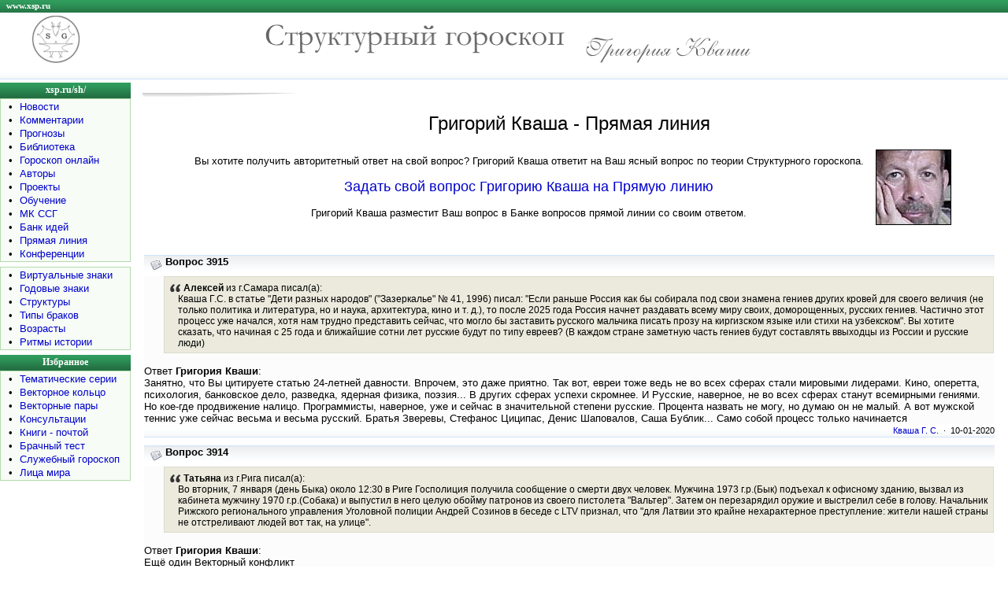

--- FILE ---
content_type: text/html; charset=cp1251
request_url: https://xsp.ru/sh/kvashaline/?page=261
body_size: 13915
content:

<!DOCTYPE HTML PUBLIC "-//W3C//DTD HTML 4.01 Transitional//EN"
"http://www.w3.org/TR/html40/loose.dtd">

<html>
<head>
<title>Григорий Кваша - Прямая линия - 261</title>
<meta name="copyright" content="c Авторские права - Evgeniy Savenkov">
<meta name="description" content="Григорий Кваша - Прямая линия - 261">
<meta name="keywords" content="Григорий Кваша - Прямая линия - 261">
<meta name="robots" content="all">
<meta name="url" content="https://xsp.ru/sh/kvashaline/?page=261">
<link rel="canonical" href="https://xsp.ru/sh/kvashaline/?page=261">
<meta http-equiv="Content-Type" content="text/html; charset=Windows-1251">
<meta http-equiv="Content-Language" content="ru">
<meta name="rating" content="general">
<link href=/astro.css type=text/css rel=stylesheet>
</head>

<style>
BLOCKQUOTE {
	BORDER-BOTTOM: #dbdbdb 1px solid; BORDER-LEFT: #dbdbdb 1px solid; PADDING-BOTTOM: 5px; MARGIN: 0.5em 1px 0px 25px; PADDING-LEFT: 17px; PADDING-RIGHT: 5px; BACKGROUND: #ebebeb no-repeat 6px 8px; FONT-SIZE: 0.9em; OVERFLOW: hidden; BORDER-TOP: #dbdbdb 1px solid; BORDER-RIGHT: #dbdbdb 1px solid; PADDING-TOP: 7px
}

BLOCKQUOTE {
	BACKGROUND-IMAGE: url(/images/quote.gif); BORDER-BOTTOM-COLOR: #dbdbce; BACKGROUND-COLOR: #ebeadd; BORDER-TOP-COLOR: #dbdbce; BORDER-RIGHT-COLOR: #dbdbce; BORDER-LEFT-COLOR: #dbdbce
}
</style>

<body>

<TABLE cellSpacing=0 cellPadding=0 width="100%" border=0>
  <TR>
    <TD class="headline" height="16"><a href="/"><div class="texthead"><FONT color=white>www.xsp.ru</font></div></a>
    </TD>
  </TR>

  <TR><TD><IMG height=4 src="/images/dot.gif" width=1 border=0></TD></TR>
  <TR>
    <TD>
      <TABLE cellSpacing=0 cellPadding=0 width="100%" border=0>
        <TR>
		  <td width="40"></td>
          <td><A href="/sh/"><img src="/sh/images/shlogoaz.gif" alt="Структурный гороскоп Григория Кваши - xsp.ru/sh/" width="62" height="60" border="0"></A></td>
          <td width="45%" align="right" valign="middle"><img src="/sh/images/sg.gif" alt="Структурный гороскоп" width="381" height="37" border="0"></td>
		  <td width="25"></td>		  
          <td width="42%" align="left" valign="bottom"><a href="mailto:g-s-kvasha@mail.ru?subject=xsp.ru/sh/"><img src="/sh/images/kvasha.gif" alt="Написать письмо автору..." width="211" height="33" border="0" align="bottom"></A></td>
		  <td align="left" valign="top">
		  		  </td>
   	    </TR></TABLE></TD></TR>
  <TR>                <TD><IMG height=4 src="/images/dot.gif" width=1 border=0></TD></TR>
  <TR>
    <td height="16" class="topline"></td>
   </TR>
  <TR class="line"><td colspan="2"><IMG height=1 src="/images/dot.gif" width=1 border=0></td></TR>
  <TR>             <TD colspan="2"><IMG height=4 src="/images/dot.gif" width=1 border=0></TD></TR></TABLE>

<TABLE cellSpacing=0 cellPadding=0 width="100%" border=0>
  <TR><TD vAlign=top >      <TABLE cellSpacing=0 cellPadding=0 width="166" border=0>
        <TR class="menu"><TD height="20" align=middle><A href="/sh/"><div class="textmenu"><FONT color=white>xsp.ru/sh/</font></div></A></TD></TR>
        <TR>
          <TD class="bordermenu">
            <TABLE cellSpacing=1 cellPadding=0 width="100%" border=0>
              <TR>
                <TD class="fonmenu">
                  <TABLE cellSpacing=2 cellPadding=0 width="100%" border=0>
                    <TR><td align="center" width="20"  >•</td><TD><A href="/sh/news.php">Новости</A></TD></TR>
                    <TR><td align="center" width="20"  >•</td><TD><A href="/sh/comment.php">Комментарии</A></TD></TR>
                    <TR><td align="center" valign="top">•</td><TD><A href="/sh/forecasts/">Прогнозы</A></TD></TR>
                    <TR><td align="center" valign="top">•</td><TD><A href="/sh/pub/?GodLo=2021&GodHi=2025">Библиотека</A></TD></TR>
                    <TR><td align="center" valign="top">•</td><TD><A href="/sh/online/">Гороскоп онлайн</A></TD></TR>
                    <TR><td align="center" valign="top">•</td><TD><A href="/sh/authors.php">Авторы</A></TD></TR>
                    <TR><td align="center" valign="top">•</td><TD><A href="/sh/projects/">Проекты</A></TD></TR>
                    <TR><td align="center" valign="top">•</td><TD><A href="/sh/edu/">Обучение</A></TD></TR>
                    <TR><td align="center" valign="top">•</td><TD><A href="/sh/mkssg/">МК ССГ</A></TD></TR>					
                    <TR><td align="center" valign="top">•</td><TD><A href="/sh/idei/">Банк идей</A></TD></TR>										
                    <TR><td align="center" valign="top">•</td><TD><A href="/sh/kvashaline/">Прямая линия</A></TD></TR>															
                    <TR><td align="center" valign="top">•</td><TD><A href="/sh/konf/">Конференции</A></TD></TR>
                  </TABLE></TD></TR></TABLE></TD></TR>
        <TR><TD><IMG height=6 src="/images/dot.gif" width=100% border=0></TD></TR></TABLE>
		
      <TABLE cellSpacing=0 cellPadding=0 width="166" border=0>
        <TR><TD class="bordermenu">
            <TABLE cellSpacing=1 cellPadding=0 width="100%" border=0>
              <TR>
                <TD class="fonmenu">
                  <TABLE cellSpacing=2 cellPadding=0 width="100%" border=0>
                       <TR><td align="center" valign="top" width="20">•</td><TD><A href="/sh/virt/">Виртуальные знаки</A></TD></TR>
                       <TR><td align="center" valign="top">           •</td><TD><A href="/sh/znaki/">Годовые знаки</A></TD></TR>					   
                       <TR><td align="center" valign="top">           •</td><TD><A href="/sh/structures/">Структуры</A></TD></TR>
                       <TR><td align="center" valign="top">           •</td><TD><A href="/sh/brak/">Типы браков</A></TD></TR>
                       <TR><td align="center" valign="top">           •</td><TD><A href="/sh/age/?id=0">Возрасты</A></TD></TR>
                       <TR><td align="center" valign="top">           •</td><TD><A href="/sh/history/">Ритмы истории</A></TD></TR>					   
                  </TABLE></TD></TR></TABLE></TD></TR>
        <TR><TD><IMG height=6 src="/images/dot.gif" width="100%" border=0></TD></TR></TABLE>
			

      <TABLE cellSpacing=0 cellPadding=0 width="166" border=0>
        <TR class="menu"><TD height="20" align=middle><div class="textmenu"><FONT color=white>Избранное</font></div></TD></TR>
        <TR><TD class="bordermenu">
            <TABLE cellSpacing=1 cellPadding=0 width="100%" border=0>
              <TR>
                <TD class="fonmenu">
                  <TABLE cellSpacing=2 cellPadding=0 width="100%" border=0>
                       <TR><td align="center" valign="top" width="20">•</td><TD><a href="/sh/projects/temseries.php">Тематические серии</a></TD></TR>				  
                       <TR><td align="center" valign="top">           •</td><TD><a href="/sh/structures/vekt/vekt.php">Векторное кольцо</a></TD></TR>					   
                       <TR><td align="center" valign="top">           •</td><TD><a href="/sh/projects/pairphotos/">Векторные пары</a></TD></TR>
                       <TR><td align="center" valign="top">           •</td><TD><a href="/g-s-kvasha/cons.php">Консультации</a></TD></TR>
                       <TR><td align="center" valign="top">           •</td><TD><A href="/buybook/show_kor.php">Книги - почтой</A></TD></TR>
                       <TR><td align="center" valign="top">           •</td><TD><A href="/sh/online/btest/btest.php">Брачный тест</A></TD></TR>
                       <TR><td width="20" align="center" valign="top">•</td><TD><a href="/sh/structures/sl/">Служебный гороскоп</a></TD></TR>					   
                       <TR><td align="center" valign="top" width="20">•</td><TD><a href="/sh/projects/vipvirt/aristocrat.php">Лица мира</a></TD></TR>					   
                  </TABLE></TD></TR></TABLE></TD></TR>
        <TR><TD><IMG height=6 src="/images/dot.gif" width="100%" border=0></TD></TR></TABLE>


<br>

<table width="150" border="0" align="left">
<tr><td width="150">
<!-- Yandex.RTB R-A-136211-1 -->
<div id="yandex_rtb_R-A-136211-1"></div>
<script type="text/javascript">
    (function(w, d, n, s, t) {
        w[n] = w[n] || [];
        w[n].push(function() {
            Ya.Context.AdvManager.render({
                blockId: "R-A-136211-1",
                renderTo: "yandex_rtb_R-A-136211-1",
                async: true
            });
        });
        t = d.getElementsByTagName("script")[0];
        s = d.createElement("script");
        s.type = "text/javascript";
        s.src = "//an.yandex.ru/system/context.js";
        s.async = true;
        t.parentNode.insertBefore(s, t);
    })(this, this.document, "yandexContextAsyncCallbacks");
</script>

</td></tr></table>
<br></TD><!-- 1 столбец -->
    
    <TD vAlign=top width="100%">  <!-- начало 2 столбца -->
     <table width="100%" cellpadding="8"><tr><td>

      <TABLE cellSpacing=0 cellPadding=2 width="100%" border=0>
			 <TR><TD height=6><img height=6  src="/images/bg_2.jpg" width=201></td></tr>
        <TR>
          <TD width="100%">

<center><h1>Григорий Кваша - Прямая линия</h1></center>		  
		  
<table width="90%" align="center"><tr><td> 		  
<center>Вы хотите получить авторитетный ответ на свой вопрос? Григорий Кваша ответит на Ваш ясный вопрос по теории Структурного гороскопа.
<br><br>
<a href=zayavka.php><font size="+1">Задать свой вопрос Григорию Кваша на Прямую линию</font></a><br><br>
Григорий Кваша разместит Ваш вопрос в Банке вопросов прямой линии со своим ответом. 
</center>		
</td>
<td><img src="/sh/images/kvashaskype.jpg" alt="Консультации Григория Кваши" width="94" height="94" border="1">  </td>
</tr>
</table>
<br><br>

<table width='100%' border='0' cellspacing='0' cellpadding='5'><tr><td valign='top' width=50%><TABLE cellSpacing=0 cellPadding=0 width='100%' border=0><TR class='line'><TD><IMG height=1 src='/images/dot.gif' width=1 border=0></TD></TR><tr align='left'><td class='top0line'><img src='/images/news.png' alt='' border='0' align='middle'> <b>Вопрос 3915</b>

<blockquote><b>Алексей </b> из г.Самара писал(а):<br>Кваша Г.С. в статье "Дети разных народов" ("Зазеркалье" № 41, 1996) писал: "Если раньше Россия как бы собирала под свои знамена гениев других кровей для своего величия (не только политика и литература, но и наука, архитектура, кино и т. д.), то после 2025 года Россия начнет раздавать всему миру своих, доморощенных, русских гениев. Частично этот процесс уже начался, хотя нам трудно представить сейчас, что могло бы заставить русского мальчика писать прозу на киргизском языке или стихи на узбекском". Вы хотите сказать, что начиная с 25 года и ближайшие сотни лет русские будут по типу евреев? (В каждом стране заметную часть гениев будут составлять ввыходцы из России и русские люди)
</blockquote><br>Ответ <b>Григория Кваши</b>:<br>Занятно, что Вы цитируете статью 24-летней давности. Впрочем, это даже приятно. Так вот, евреи тоже ведь не во всех сферах стали мировыми лидерами. Кино, оперетта, психология, банковское дело, разведка, ядерная физика, поэзия... В других сферах успехи скромнее. И Русские, наверное, не во всех сферах станут всемирными гениями. Но кое-где продвижение налицо. Программисты, наверное, уже и сейчас в значительной степени русские. Процента назвать не могу, но думаю он не малый. А вот мужской теннис уже сейчас весьма и весьма русский. Братья Зверевы, Стефанос Циципас, Денис Шаповалов, Саша Бублик... Само собой процесс только начинается

</td></tr><tr><td height='16' class='topline' align='right'><a href="https://xsp.ru/g-s-kvasha/">Кваша Г. С.</a> &nbsp;·&nbsp; 10-01-2020</td></tr><TR class='line'><TD><IMG height=1 src='/images/dot.gif' width=1 border=0></TD></TR></table></td></tr><tr><td valign='top' width=50%><TABLE cellSpacing=0 cellPadding=0 width='100%' border=0><TR class='line'><TD><IMG height=1 src='/images/dot.gif' width=1 border=0></TD></TR><tr align='left'><td class='top0line'><img src='/images/news.png' alt='' border='0' align='middle'> <b>Вопрос 3914</b>

<blockquote><b>Татьяна</b> из г.Рига писал(а):<br>Во вторник, 7 января (день Быка) около 12:30 в Риге Госполиция получила сообщение о смерти двух человек. Мужчина 1973 г.р.(Бык) подъехал к офисному зданию, вызвал из кабинета мужчину 1970 г.р.(Собака) и выпустил в него целую обойму патронов из своего пистолета "Вальтер". Затем он перезарядил оружие и выстрелил себе в голову. Начальник Рижского регионального управления Уголовной полиции Андрей Созинов в беседе с LTV признал, что "для Латвии это крайне нехарактерное преступление: жители нашей страны не отстреливают людей вот так, на улице".
</blockquote><br>Ответ <b>Григория Кваши</b>:<br>Ещё один Векторный конфликт

</td></tr><tr><td height='16' class='topline' align='right'><a href="https://xsp.ru/g-s-kvasha/">Кваша Г. С.</a> &nbsp;·&nbsp; 09-01-2020</td></tr><TR class='line'><TD><IMG height=1 src='/images/dot.gif' width=1 border=0></TD></TR></table></td></tr><tr><td valign='top' width=50%><TABLE cellSpacing=0 cellPadding=0 width='100%' border=0><TR class='line'><TD><IMG height=1 src='/images/dot.gif' width=1 border=0></TD></TR><tr align='left'><td class='top0line'><img src='/images/news.png' alt='' border='0' align='middle'> <b>Вопрос 3913</b>

<blockquote><b>Белых Евгений</b> из г.Санкт-Петербург писал(а):<br>"Писатели одной книги" (ПЛ-136, ПЛ-136-2). Ален-Фурнье (3.10.1886-Собака) опубликовал единственную книгу "Большой Мольн" в год Лихой удачи (1913), которая сразу после выхода стала классикой, начал работу над вторым романом, но тут случилась Первая Мировая война и он погибает в 1914 не дожив 14 дней до 27 летия.
</blockquote><br>Ответ <b>Григория Кваши</b>:<br>Хорошо, поставлю

</td></tr><tr><td height='16' class='topline' align='right'><a href="https://xsp.ru/g-s-kvasha/">Кваша Г. С.</a> &nbsp;·&nbsp; 09-01-2020</td></tr><TR class='line'><TD><IMG height=1 src='/images/dot.gif' width=1 border=0></TD></TR></table></td></tr><tr><td valign='top' width=50%><TABLE cellSpacing=0 cellPadding=0 width='100%' border=0><TR class='line'><TD><IMG height=1 src='/images/dot.gif' width=1 border=0></TD></TR><tr align='left'><td class='top0line'><img src='/images/news.png' alt='' border='0' align='middle'> <b>Вопрос 3912</b>

<blockquote><b>Михаил</b> из г.Москва писал(а):<br>"Несчастные Быки России. Выход". Наум Коржавин (14.10.1925) - русский и советский поэт. В 1947 году арестован по обвинению в антисоветской деятельности, за чтение "не тех" стихов. Был осуждён к ссылке и выслан в Сибирь. В 1954 году освобождён по амнистии. Публиковал стихи, официально и в самиздате. В 1973 году, после допроса в прокуратуре, подал заявление на выезд, объяснив это "нехваткой воздуха для жизни". Эмигрировал в США. Публиковался на Западе.
</blockquote><br>Ответ <b>Григория Кваши</b>:<br>Поставлю

</td></tr><tr><td height='16' class='topline' align='right'><a href="https://xsp.ru/g-s-kvasha/">Кваша Г. С.</a> &nbsp;·&nbsp; 09-01-2020</td></tr><TR class='line'><TD><IMG height=1 src='/images/dot.gif' width=1 border=0></TD></TR></table></td></tr><tr><td valign='top' width=50%><TABLE cellSpacing=0 cellPadding=0 width='100%' border=0><TR class='line'><TD><IMG height=1 src='/images/dot.gif' width=1 border=0></TD></TR><tr align='left'><td class='top0line'><img src='/images/news.png' alt='' border='0' align='middle'> <b>Вопрос 3911</b>

<blockquote><b>Всеволод</b>  писал(а):<br>В чём выход из положения "несчастного Быка" Сергея Михалкова? 
</blockquote><br>Ответ <b>Григория Кваши</b>:<br>Я уже отвечал на этот вопрос и очень подробно. Поищите ответ на ПЛ. Сергей Михалков, Сергей Образцов, Борис Грачевский, Юрий Куклачев... И еще много-много других сказочников получили свои сказочные ниши. И пока не нарушали границы, то всё у них было хорошо. Знай выпускай "Фитили" или "Ералаши"... Это можно 

</td></tr><tr><td height='16' class='topline' align='right'><a href="https://xsp.ru/g-s-kvasha/">Кваша Г. С.</a> &nbsp;·&nbsp; 09-01-2020</td></tr><TR class='line'><TD><IMG height=1 src='/images/dot.gif' width=1 border=0></TD></TR></table></td></tr><tr><td valign='top' width=50%><TABLE cellSpacing=0 cellPadding=0 width='100%' border=0><TR class='line'><TD><IMG height=1 src='/images/dot.gif' width=1 border=0></TD></TR><tr align='left'><td class='top0line'><img src='/images/news.png' alt='' border='0' align='middle'> <b>Вопрос 3910</b>

<blockquote><b>Евгений Свинорусов</b> из г.Москва писал(а):<br>В посёлке Биокомбинат 5 января в 17.00 с огнестрельными ранениями обнаружены трупы Хайкина С.А. (1983), начальника отдела Госкорпорации «Роскосмос», и неработающего Хайкина И.А. (1988). С места происшествия изъято охотничье ружьё "Бекас 12 М".А.

</blockquote><br>Ответ <b>Григория Кваши</b>:<br>Векторный конфликт

</td></tr><tr><td height='16' class='topline' align='right'><a href="https://xsp.ru/g-s-kvasha/">Кваша Г. С.</a> &nbsp;·&nbsp; 09-01-2020</td></tr><TR class='line'><TD><IMG height=1 src='/images/dot.gif' width=1 border=0></TD></TR></table></td></tr><tr><td valign='top' width=50%><TABLE cellSpacing=0 cellPadding=0 width='100%' border=0><TR class='line'><TD><IMG height=1 src='/images/dot.gif' width=1 border=0></TD></TR><tr align='left'><td class='top0line'><img src='/images/news.png' alt='' border='0' align='middle'> <b>Вопрос 3909</b>

<blockquote><b>Мефодий</b>  писал(а):<br>Интересует тема связи ритмов и таких факторов как массовая гибель населения или низкая рождаемость. Зависит ли прирост населения от ритма?
</blockquote><br>Ответ <b>Григория Кваши</b>:<br>Массовая гибель? На первом месте, надо полагать, эпидемии. На втором - войны. На третьем, наверное, голод, как результат засух, наводнений и пр. Хочется верить, что всё это в прошлом. Прирост населения снижается там, где женщины получают высшее образования. Так говорят социологи. Что касается ритмов, то в зрелом Западе рождаемость видимо снижается. Я этим подробно не занимался, но думается в третьем цикле Запада рост должен падать. Хотя главное не в самом Западе, а в мировом тренде, который узаконит последняя Империя. Скажет Империя, что надо остановить рост населения и рост остановится.

</td></tr><tr><td height='16' class='topline' align='right'><a href="https://xsp.ru/g-s-kvasha/">Кваша Г. С.</a> &nbsp;·&nbsp; 08-01-2020</td></tr><TR class='line'><TD><IMG height=1 src='/images/dot.gif' width=1 border=0></TD></TR></table></td></tr><tr><td valign='top' width=50%><TABLE cellSpacing=0 cellPadding=0 width='100%' border=0><TR class='line'><TD><IMG height=1 src='/images/dot.gif' width=1 border=0></TD></TR><tr align='left'><td class='top0line'><img src='/images/news.png' alt='' border='0' align='middle'> <b>Вопрос 3908</b>

<blockquote><b>Михаил</b> из г.Москва писал(а):<br>Василий Ливанов (19.07.1935) и Иван Колесников (18.03.1983). Оба сыграли Николая I в фильмах о декабристах: "Звезда пленительного счастья" (1975) и "Союз спасения" (2019). Оба осуждают декабристов.
</blockquote><br>Ответ <b>Григория Кваши</b>:<br>Второй фильм не видел, но в первом Ливанов изобразил своего Векторного слугу очень жестко

</td></tr><tr><td height='16' class='topline' align='right'><a href="https://xsp.ru/g-s-kvasha/">Кваша Г. С.</a> &nbsp;·&nbsp; 08-01-2020</td></tr><TR class='line'><TD><IMG height=1 src='/images/dot.gif' width=1 border=0></TD></TR></table></td></tr><tr><td valign='top' width=50%><TABLE cellSpacing=0 cellPadding=0 width='100%' border=0><TR class='line'><TD><IMG height=1 src='/images/dot.gif' width=1 border=0></TD></TR><tr align='left'><td class='top0line'><img src='/images/news.png' alt='' border='0' align='middle'> <b>Вопрос 3907</b>

<blockquote><b>Мефодий</b>  писал(а):<br>Г.С.Кваша: "Внешним отличительным признаком Востока является кастовое (клановое) общество. В нем все организованно по иерархическому принципу. Такое государство похоже на муравейник, в котором люди лишены индивидуальности, собственного лица. Время в восточном государстве течет по замкнутому кругу, на протяжении веков в нем не происходит никаких изменений. Если же что-то и меняется, то перемены идут под влиянием внешних обстоятельств и носят чисто внешний характер. Восточное общество сильно своей идеологией, велика власть духовного лица, учителя, гуру. Оно наиболее природно, ибо единственная его цель - бесконечное самовоспроизводство. 144-летние ритмы сменяют друг друга в год Быка, не меняя фактически тип общества и тип человека, не переводя государство в качественно новое состояние. Запад по-своему тоже стабилен, его стабильность в постепенной эволюции. Это мир, в котором каждый человек - личность, осознающая свои права. На Западе удобно жить: комфорт, блага цивилизации гражданам - все это очень важно. Именно в западном состоянии человечество найдет покой и умиротворение. Поскольку в западном типе государства главенствует экономика, все главные решения принимаются в год Петуха. 144-летние циклы сменяются эволюционном путем: изменения, связанные с революциями, не нарушают преемственности поколений. Между этими двумя большими и стабильными мирами - нестабильный, мятущийся, насквозь политизированный мир Империй, для которых характерны и кровавые революции, и забвение предков, и отсутствие покоя, комфорта. И за все эти муки есть одно-единственное вознаграждение - поиск истины. Именно Империи обеспечили человечеству прогресс, именно в имперских циклах человечество каждый раз поднималось на очередную ступень. Имперский цикл, начавшись в год Змеи, длится только 144 года (от начала до завершения), а затем обязательно на какое-то время сменяется восточным или западным".</blockquote><br>Ответ <b>Григория Кваши</b>:<br>Отличная цитата. И что не так? 

</td></tr><tr><td height='16' class='topline' align='right'><a href="https://xsp.ru/g-s-kvasha/">Кваша Г. С.</a> &nbsp;·&nbsp; 06-01-2020</td></tr><TR class='line'><TD><IMG height=1 src='/images/dot.gif' width=1 border=0></TD></TR></table></td></tr><tr><td valign='top' width=50%><TABLE cellSpacing=0 cellPadding=0 width='100%' border=0><TR class='line'><TD><IMG height=1 src='/images/dot.gif' width=1 border=0></TD></TR><tr align='left'><td class='top0line'><img src='/images/news.png' alt='' border='0' align='middle'> <b>Вопрос 3906</b>

<blockquote><b>Артём</b> из г.Орёл писал(а):<br>Подскажите, где то на сайте было описание годов для каждого знака года? Для Быка, Кота и других.</blockquote><br>Ответ <b>Григория Кваши</b>:<br>Описание? Это даже интересно. Не знал, что это нужно было сделать. То есть надо было описать, что у каждого знака случится в 2020 году. Например: "Быки дружно пойдут в библиотеку, Коты ровными рядами в шахты - копать уголек". Увы, такого описания на сайте нет. Есть некие простенькие советы. У Кота позади три подряд творческих года. Если удалось много натворить, то займитесь переработкой своих творений. Быкам тоже ничего особенного, пусть готовятся к творческим прорывам 2021-го и особенно 2022-го годов

</td></tr><tr><td height='16' class='topline' align='right'><a href="https://xsp.ru/g-s-kvasha/">Кваша Г. С.</a> &nbsp;·&nbsp; 06-01-2020</td></tr><TR class='line'><TD><IMG height=1 src='/images/dot.gif' width=1 border=0></TD></TR></table></td></tr><tr><td valign='top' width=50%><TABLE cellSpacing=0 cellPadding=0 width='100%' border=0><TR class='line'><TD><IMG height=1 src='/images/dot.gif' width=1 border=0></TD></TR><tr align='left'><td class='top0line'><img src='/images/news.png' alt='' border='0' align='middle'> <b>Вопрос 3905</b>

<blockquote><b>Саша</b> из г.Москва писал(а):<br>Нападающий французского "Генгама" Натаэль Жулан (19.07.1996) погиб 3 января. По данным СМИ, не справился с управлением.
</blockquote><br>Ответ <b>Григория Кваши</b>:<br>"Веселое" начало года у Крыс

</td></tr><tr><td height='16' class='topline' align='right'><a href="https://xsp.ru/g-s-kvasha/">Кваша Г. С.</a> &nbsp;·&nbsp; 06-01-2020</td></tr><TR class='line'><TD><IMG height=1 src='/images/dot.gif' width=1 border=0></TD></TR></table></td></tr><tr><td valign='top' width=50%><TABLE cellSpacing=0 cellPadding=0 width='100%' border=0><TR class='line'><TD><IMG height=1 src='/images/dot.gif' width=1 border=0></TD></TR><tr align='left'><td class='top0line'><img src='/images/news.png' alt='' border='0' align='middle'> <b>Вопрос 3904</b>

<blockquote><b>Алексей Осипенков</b> из г.Москва писал(а):<br>Несчастный "Бык России" Сергей Клычков (13.07.1889). Поэт-деревенщик и большой друг Есенина, которого сам Есенин ставил выше себя. Участник 1-й Мировой. В стихах опирался на природную составляющую деревенской жизни. Написал несколько романов, которые в России почти не печатались, и за которые на Западе его считают одним из первых сюрреалистов. Сгинул в 1937-38 годы. За рубежом хорошо известен. У нас только специалистам и узкому кругу фанатов.
</blockquote><br>Ответ <b>Григория Кваши</b>:<br>Постараюсь поставить

</td></tr><tr><td height='16' class='topline' align='right'><a href="https://xsp.ru/g-s-kvasha/">Кваша Г. С.</a> &nbsp;·&nbsp; 06-01-2020</td></tr><TR class='line'><TD><IMG height=1 src='/images/dot.gif' width=1 border=0></TD></TR></table></td></tr><tr><td valign='top' width=50%><TABLE cellSpacing=0 cellPadding=0 width='100%' border=0><TR class='line'><TD><IMG height=1 src='/images/dot.gif' width=1 border=0></TD></TR><tr align='left'><td class='top0line'><img src='/images/news.png' alt='' border='0' align='middle'> <b>Вопрос 3903</b>

<blockquote><b>Кузнецов Павел</b> из г.Королев писал(а):<br>За два дня погибли - утром 2 января начальник Генштаба Тайваня Шэнь Имин (1957), утром 3 января генерал КСИР Сулеймани (1957), утром 3 января начальник курдской разведки Метин Арсалан (1968). Весело год начинается... Два Петуха и Обезьяна. И кстати - когда 2020-й начался?

</blockquote><br>Ответ <b>Григория Кваши</b>:<br>Как всегда в чётные годы - 30 декабря

</td></tr><tr><td height='16' class='topline' align='right'><a href="https://xsp.ru/g-s-kvasha/">Кваша Г. С.</a> &nbsp;·&nbsp; 06-01-2020</td></tr><TR class='line'><TD><IMG height=1 src='/images/dot.gif' width=1 border=0></TD></TR></table></td></tr><tr><td valign='top' width=50%><TABLE cellSpacing=0 cellPadding=0 width='100%' border=0><TR class='line'><TD><IMG height=1 src='/images/dot.gif' width=1 border=0></TD></TR><tr align='left'><td class='top0line'><img src='/images/news.png' alt='' border='0' align='middle'> <b>Вопрос 3902</b>

<blockquote><b>Татьяна</b> из г.Рига писал(а):<br>Без Векторного кольца в мире, реально, ничего не обходится. Это фундаментальный закон, действующий в мире людей. Событие потрясшее сегодня (3.01.2020) весь мир, можно смело назвать ВЕКТОРНЫМ УДАРОМ. Пентагон подтвердил, что по распоряжению президента США Дональда Трампа (Собака) провел операцию против иранского генерала Касема Сулеймани (Петух), в результате которой он погиб. Вопрос: можно ли это событие причислить к начавшемуся развалу Тоталитарного двойника?
</blockquote><br>Ответ <b>Григория Кваши</b>:<br>На эту же тему написали ещё несколько человек. Беляков А.Б. из Москвы, Кузнецов П. из Королева, Ольга Анатольевна из Будогощи. Тема громкая и мощная. Человечество ждёт последствий. Рубрика "Картотека Векторных конфликтов" - тоже

</td></tr><tr><td height='16' class='topline' align='right'><a href="https://xsp.ru/g-s-kvasha/">Кваша Г. С.</a> &nbsp;·&nbsp; 04-01-2020</td></tr><TR class='line'><TD><IMG height=1 src='/images/dot.gif' width=1 border=0></TD></TR></table></td></tr><tr><td valign='top' width=50%><TABLE cellSpacing=0 cellPadding=0 width='100%' border=0><TR class='line'><TD><IMG height=1 src='/images/dot.gif' width=1 border=0></TD></TR><tr align='left'><td class='top0line'><img src='/images/news.png' alt='' border='0' align='middle'> <b>Вопрос 3901</b>

<blockquote><b>Наташа Сапего</b> из г.Липпштадт писал(а):<br>У Котов 2020 год будет Рабочим. Но он же был у Котов в 2016.
</blockquote><br>Ответ <b>Григория Кваши</b>:<br>Точно! Это называется: не всё Коту масленица. Привилегию на один Рабочий год заслужили только Бык и Кабан

</td></tr><tr><td height='16' class='topline' align='right'><a href="https://xsp.ru/g-s-kvasha/">Кваша Г. С.</a> &nbsp;·&nbsp; 04-01-2020</td></tr><TR class='line'><TD><IMG height=1 src='/images/dot.gif' width=1 border=0></TD></TR></table></td></tr></table><br><b>Страницы:</b>&nbsp;&nbsp;&nbsp;&nbsp;&nbsp;<a href=/sh/kvashaline/?page=1>Начало</a>&nbsp;&nbsp;<a href=/sh/kvashaline/?page=260>Предыдущая</a>&nbsp;&nbsp;<a href=/sh/kvashaline/?page=262>Следующая</a>&nbsp;&nbsp;<a href=/sh/kvashaline/?page=707>Последняя</a><br><table width=100% border=0><tr><td><small><a href=/sh/kvashaline/?page=707>707</a> <a href=/sh/kvashaline/?page=706>706</a> <a href=/sh/kvashaline/?page=705>705</a> <a href=/sh/kvashaline/?page=704>704</a> <a href=/sh/kvashaline/?page=703>703</a> <a href=/sh/kvashaline/?page=702>702</a> <a href=/sh/kvashaline/?page=701>701</a> <a href=/sh/kvashaline/?page=700>700</a> <a href=/sh/kvashaline/?page=699>699</a> <a href=/sh/kvashaline/?page=698>698</a> <a href=/sh/kvashaline/?page=697>697</a> <a href=/sh/kvashaline/?page=696>696</a> <a href=/sh/kvashaline/?page=695>695</a> <a href=/sh/kvashaline/?page=694>694</a> <a href=/sh/kvashaline/?page=693>693</a> <a href=/sh/kvashaline/?page=692>692</a> <a href=/sh/kvashaline/?page=691>691</a> <a href=/sh/kvashaline/?page=690>690</a> <a href=/sh/kvashaline/?page=689>689</a> <a href=/sh/kvashaline/?page=688>688</a> <a href=/sh/kvashaline/?page=687>687</a> <a href=/sh/kvashaline/?page=686>686</a> <a href=/sh/kvashaline/?page=685>685</a> <a href=/sh/kvashaline/?page=684>684</a> <a href=/sh/kvashaline/?page=683>683</a> <a href=/sh/kvashaline/?page=682>682</a> <a href=/sh/kvashaline/?page=681>681</a> <a href=/sh/kvashaline/?page=680>680</a> <a href=/sh/kvashaline/?page=679>679</a> <a href=/sh/kvashaline/?page=678>678</a> <a href=/sh/kvashaline/?page=677>677</a> <a href=/sh/kvashaline/?page=676>676</a> <a href=/sh/kvashaline/?page=675>675</a> <a href=/sh/kvashaline/?page=674>674</a> <a href=/sh/kvashaline/?page=673>673</a> <a href=/sh/kvashaline/?page=672>672</a> <a href=/sh/kvashaline/?page=671>671</a> <a href=/sh/kvashaline/?page=670>670</a> <a href=/sh/kvashaline/?page=669>669</a> <a href=/sh/kvashaline/?page=668>668</a> <a href=/sh/kvashaline/?page=667>667</a> <a href=/sh/kvashaline/?page=666>666</a> <a href=/sh/kvashaline/?page=665>665</a> <a href=/sh/kvashaline/?page=664>664</a> <a href=/sh/kvashaline/?page=663>663</a> <a href=/sh/kvashaline/?page=662>662</a> <a href=/sh/kvashaline/?page=661>661</a> <a href=/sh/kvashaline/?page=660>660</a> <a href=/sh/kvashaline/?page=659>659</a> <a href=/sh/kvashaline/?page=658>658</a> <a href=/sh/kvashaline/?page=657>657</a> <a href=/sh/kvashaline/?page=656>656</a> <a href=/sh/kvashaline/?page=655>655</a> <a href=/sh/kvashaline/?page=654>654</a> <a href=/sh/kvashaline/?page=653>653</a> <a href=/sh/kvashaline/?page=652>652</a> <a href=/sh/kvashaline/?page=651>651</a> <a href=/sh/kvashaline/?page=650>650</a> <a href=/sh/kvashaline/?page=649>649</a> <a href=/sh/kvashaline/?page=648>648</a> <a href=/sh/kvashaline/?page=647>647</a> <a href=/sh/kvashaline/?page=646>646</a> <a href=/sh/kvashaline/?page=645>645</a> <a href=/sh/kvashaline/?page=644>644</a> <a href=/sh/kvashaline/?page=643>643</a> <a href=/sh/kvashaline/?page=642>642</a> <a href=/sh/kvashaline/?page=641>641</a> <a href=/sh/kvashaline/?page=640>640</a> <a href=/sh/kvashaline/?page=639>639</a> <a href=/sh/kvashaline/?page=638>638</a> <a href=/sh/kvashaline/?page=637>637</a> <a href=/sh/kvashaline/?page=636>636</a> <a href=/sh/kvashaline/?page=635>635</a> <a href=/sh/kvashaline/?page=634>634</a> <a href=/sh/kvashaline/?page=633>633</a> <a href=/sh/kvashaline/?page=632>632</a> <a href=/sh/kvashaline/?page=631>631</a> <a href=/sh/kvashaline/?page=630>630</a> <a href=/sh/kvashaline/?page=629>629</a> <a href=/sh/kvashaline/?page=628>628</a> <a href=/sh/kvashaline/?page=627>627</a> <a href=/sh/kvashaline/?page=626>626</a> <a href=/sh/kvashaline/?page=625>625</a> <a href=/sh/kvashaline/?page=624>624</a> <a href=/sh/kvashaline/?page=623>623</a> <a href=/sh/kvashaline/?page=622>622</a> <a href=/sh/kvashaline/?page=621>621</a> <a href=/sh/kvashaline/?page=620>620</a> <a href=/sh/kvashaline/?page=619>619</a> <a href=/sh/kvashaline/?page=618>618</a> <a href=/sh/kvashaline/?page=617>617</a> <a href=/sh/kvashaline/?page=616>616</a> <a href=/sh/kvashaline/?page=615>615</a> <a href=/sh/kvashaline/?page=614>614</a> <a href=/sh/kvashaline/?page=613>613</a> <a href=/sh/kvashaline/?page=612>612</a> <a href=/sh/kvashaline/?page=611>611</a> <a href=/sh/kvashaline/?page=610>610</a> <a href=/sh/kvashaline/?page=609>609</a> <a href=/sh/kvashaline/?page=608>608</a> <a href=/sh/kvashaline/?page=607>607</a> <a href=/sh/kvashaline/?page=606>606</a> <a href=/sh/kvashaline/?page=605>605</a> <a href=/sh/kvashaline/?page=604>604</a> <a href=/sh/kvashaline/?page=603>603</a> <a href=/sh/kvashaline/?page=602>602</a> <a href=/sh/kvashaline/?page=601>601</a> <a href=/sh/kvashaline/?page=600>600</a> <a href=/sh/kvashaline/?page=599>599</a> <a href=/sh/kvashaline/?page=598>598</a> <a href=/sh/kvashaline/?page=597>597</a> <a href=/sh/kvashaline/?page=596>596</a> <a href=/sh/kvashaline/?page=595>595</a> <a href=/sh/kvashaline/?page=594>594</a> <a href=/sh/kvashaline/?page=593>593</a> <a href=/sh/kvashaline/?page=592>592</a> <a href=/sh/kvashaline/?page=591>591</a> <a href=/sh/kvashaline/?page=590>590</a> <a href=/sh/kvashaline/?page=589>589</a> <a href=/sh/kvashaline/?page=588>588</a> <a href=/sh/kvashaline/?page=587>587</a> <a href=/sh/kvashaline/?page=586>586</a> <a href=/sh/kvashaline/?page=585>585</a> <a href=/sh/kvashaline/?page=584>584</a> <a href=/sh/kvashaline/?page=583>583</a> <a href=/sh/kvashaline/?page=582>582</a> <a href=/sh/kvashaline/?page=581>581</a> <a href=/sh/kvashaline/?page=580>580</a> <a href=/sh/kvashaline/?page=579>579</a> <a href=/sh/kvashaline/?page=578>578</a> <a href=/sh/kvashaline/?page=577>577</a> <a href=/sh/kvashaline/?page=576>576</a> <a href=/sh/kvashaline/?page=575>575</a> <a href=/sh/kvashaline/?page=574>574</a> <a href=/sh/kvashaline/?page=573>573</a> <a href=/sh/kvashaline/?page=572>572</a> <a href=/sh/kvashaline/?page=571>571</a> <a href=/sh/kvashaline/?page=570>570</a> <a href=/sh/kvashaline/?page=569>569</a> <a href=/sh/kvashaline/?page=568>568</a> <a href=/sh/kvashaline/?page=567>567</a> <a href=/sh/kvashaline/?page=566>566</a> <a href=/sh/kvashaline/?page=565>565</a> <a href=/sh/kvashaline/?page=564>564</a> <a href=/sh/kvashaline/?page=563>563</a> <a href=/sh/kvashaline/?page=562>562</a> <a href=/sh/kvashaline/?page=561>561</a> <a href=/sh/kvashaline/?page=560>560</a> <a href=/sh/kvashaline/?page=559>559</a> <a href=/sh/kvashaline/?page=558>558</a> <a href=/sh/kvashaline/?page=557>557</a> <a href=/sh/kvashaline/?page=556>556</a> <a href=/sh/kvashaline/?page=555>555</a> <a href=/sh/kvashaline/?page=554>554</a> <a href=/sh/kvashaline/?page=553>553</a> <a href=/sh/kvashaline/?page=552>552</a> <a href=/sh/kvashaline/?page=551>551</a> <a href=/sh/kvashaline/?page=550>550</a> <a href=/sh/kvashaline/?page=549>549</a> <a href=/sh/kvashaline/?page=548>548</a> <a href=/sh/kvashaline/?page=547>547</a> <a href=/sh/kvashaline/?page=546>546</a> <a href=/sh/kvashaline/?page=545>545</a> <a href=/sh/kvashaline/?page=544>544</a> <a href=/sh/kvashaline/?page=543>543</a> <a href=/sh/kvashaline/?page=542>542</a> <a href=/sh/kvashaline/?page=541>541</a> <a href=/sh/kvashaline/?page=540>540</a> <a href=/sh/kvashaline/?page=539>539</a> <a href=/sh/kvashaline/?page=538>538</a> <a href=/sh/kvashaline/?page=537>537</a> <a href=/sh/kvashaline/?page=536>536</a> <a href=/sh/kvashaline/?page=535>535</a> <a href=/sh/kvashaline/?page=534>534</a> <a href=/sh/kvashaline/?page=533>533</a> <a href=/sh/kvashaline/?page=532>532</a> <a href=/sh/kvashaline/?page=531>531</a> <a href=/sh/kvashaline/?page=530>530</a> <a href=/sh/kvashaline/?page=529>529</a> <a href=/sh/kvashaline/?page=528>528</a> <a href=/sh/kvashaline/?page=527>527</a> <a href=/sh/kvashaline/?page=526>526</a> <a href=/sh/kvashaline/?page=525>525</a> <a href=/sh/kvashaline/?page=524>524</a> <a href=/sh/kvashaline/?page=523>523</a> <a href=/sh/kvashaline/?page=522>522</a> <a href=/sh/kvashaline/?page=521>521</a> <a href=/sh/kvashaline/?page=520>520</a> <a href=/sh/kvashaline/?page=519>519</a> <a href=/sh/kvashaline/?page=518>518</a> <a href=/sh/kvashaline/?page=517>517</a> <a href=/sh/kvashaline/?page=516>516</a> <a href=/sh/kvashaline/?page=515>515</a> <a href=/sh/kvashaline/?page=514>514</a> <a href=/sh/kvashaline/?page=513>513</a> <a href=/sh/kvashaline/?page=512>512</a> <a href=/sh/kvashaline/?page=511>511</a> <a href=/sh/kvashaline/?page=510>510</a> <a href=/sh/kvashaline/?page=509>509</a> <a href=/sh/kvashaline/?page=508>508</a> <a href=/sh/kvashaline/?page=507>507</a> <a href=/sh/kvashaline/?page=506>506</a> <a href=/sh/kvashaline/?page=505>505</a> <a href=/sh/kvashaline/?page=504>504</a> <a href=/sh/kvashaline/?page=503>503</a> <a href=/sh/kvashaline/?page=502>502</a> <a href=/sh/kvashaline/?page=501>501</a> <a href=/sh/kvashaline/?page=500>500</a> <a href=/sh/kvashaline/?page=499>499</a> <a href=/sh/kvashaline/?page=498>498</a> <a href=/sh/kvashaline/?page=497>497</a> <a href=/sh/kvashaline/?page=496>496</a> <a href=/sh/kvashaline/?page=495>495</a> <a href=/sh/kvashaline/?page=494>494</a> <a href=/sh/kvashaline/?page=493>493</a> <a href=/sh/kvashaline/?page=492>492</a> <a href=/sh/kvashaline/?page=491>491</a> <a href=/sh/kvashaline/?page=490>490</a> <a href=/sh/kvashaline/?page=489>489</a> <a href=/sh/kvashaline/?page=488>488</a> <a href=/sh/kvashaline/?page=487>487</a> <a href=/sh/kvashaline/?page=486>486</a> <a href=/sh/kvashaline/?page=485>485</a> <a href=/sh/kvashaline/?page=484>484</a> <a href=/sh/kvashaline/?page=483>483</a> <a href=/sh/kvashaline/?page=482>482</a> <a href=/sh/kvashaline/?page=481>481</a> <a href=/sh/kvashaline/?page=480>480</a> <a href=/sh/kvashaline/?page=479>479</a> <a href=/sh/kvashaline/?page=478>478</a> <a href=/sh/kvashaline/?page=477>477</a> <a href=/sh/kvashaline/?page=476>476</a> <a href=/sh/kvashaline/?page=475>475</a> <a href=/sh/kvashaline/?page=474>474</a> <a href=/sh/kvashaline/?page=473>473</a> <a href=/sh/kvashaline/?page=472>472</a> <a href=/sh/kvashaline/?page=471>471</a> <a href=/sh/kvashaline/?page=470>470</a> <a href=/sh/kvashaline/?page=469>469</a> <a href=/sh/kvashaline/?page=468>468</a> <a href=/sh/kvashaline/?page=467>467</a> <a href=/sh/kvashaline/?page=466>466</a> <a href=/sh/kvashaline/?page=465>465</a> <a href=/sh/kvashaline/?page=464>464</a> <a href=/sh/kvashaline/?page=463>463</a> <a href=/sh/kvashaline/?page=462>462</a> <a href=/sh/kvashaline/?page=461>461</a> <a href=/sh/kvashaline/?page=460>460</a> <a href=/sh/kvashaline/?page=459>459</a> <a href=/sh/kvashaline/?page=458>458</a> <a href=/sh/kvashaline/?page=457>457</a> <a href=/sh/kvashaline/?page=456>456</a> <a href=/sh/kvashaline/?page=455>455</a> <a href=/sh/kvashaline/?page=454>454</a> <a href=/sh/kvashaline/?page=453>453</a> <a href=/sh/kvashaline/?page=452>452</a> <a href=/sh/kvashaline/?page=451>451</a> <a href=/sh/kvashaline/?page=450>450</a> <a href=/sh/kvashaline/?page=449>449</a> <a href=/sh/kvashaline/?page=448>448</a> <a href=/sh/kvashaline/?page=447>447</a> <a href=/sh/kvashaline/?page=446>446</a> <a href=/sh/kvashaline/?page=445>445</a> <a href=/sh/kvashaline/?page=444>444</a> <a href=/sh/kvashaline/?page=443>443</a> <a href=/sh/kvashaline/?page=442>442</a> <a href=/sh/kvashaline/?page=441>441</a> <a href=/sh/kvashaline/?page=440>440</a> <a href=/sh/kvashaline/?page=439>439</a> <a href=/sh/kvashaline/?page=438>438</a> <a href=/sh/kvashaline/?page=437>437</a> <a href=/sh/kvashaline/?page=436>436</a> <a href=/sh/kvashaline/?page=435>435</a> <a href=/sh/kvashaline/?page=434>434</a> <a href=/sh/kvashaline/?page=433>433</a> <a href=/sh/kvashaline/?page=432>432</a> <a href=/sh/kvashaline/?page=431>431</a> <a href=/sh/kvashaline/?page=430>430</a> <a href=/sh/kvashaline/?page=429>429</a> <a href=/sh/kvashaline/?page=428>428</a> <a href=/sh/kvashaline/?page=427>427</a> <a href=/sh/kvashaline/?page=426>426</a> <a href=/sh/kvashaline/?page=425>425</a> <a href=/sh/kvashaline/?page=424>424</a> <a href=/sh/kvashaline/?page=423>423</a> <a href=/sh/kvashaline/?page=422>422</a> <a href=/sh/kvashaline/?page=421>421</a> <a href=/sh/kvashaline/?page=420>420</a> <a href=/sh/kvashaline/?page=419>419</a> <a href=/sh/kvashaline/?page=418>418</a> <a href=/sh/kvashaline/?page=417>417</a> <a href=/sh/kvashaline/?page=416>416</a> <a href=/sh/kvashaline/?page=415>415</a> <a href=/sh/kvashaline/?page=414>414</a> <a href=/sh/kvashaline/?page=413>413</a> <a href=/sh/kvashaline/?page=412>412</a> <a href=/sh/kvashaline/?page=411>411</a> <a href=/sh/kvashaline/?page=410>410</a> <a href=/sh/kvashaline/?page=409>409</a> <a href=/sh/kvashaline/?page=408>408</a> <a href=/sh/kvashaline/?page=407>407</a> <a href=/sh/kvashaline/?page=406>406</a> <a href=/sh/kvashaline/?page=405>405</a> <a href=/sh/kvashaline/?page=404>404</a> <a href=/sh/kvashaline/?page=403>403</a> <a href=/sh/kvashaline/?page=402>402</a> <a href=/sh/kvashaline/?page=401>401</a> <a href=/sh/kvashaline/?page=400>400</a> <a href=/sh/kvashaline/?page=399>399</a> <a href=/sh/kvashaline/?page=398>398</a> <a href=/sh/kvashaline/?page=397>397</a> <a href=/sh/kvashaline/?page=396>396</a> <a href=/sh/kvashaline/?page=395>395</a> <a href=/sh/kvashaline/?page=394>394</a> <a href=/sh/kvashaline/?page=393>393</a> <a href=/sh/kvashaline/?page=392>392</a> <a href=/sh/kvashaline/?page=391>391</a> <a href=/sh/kvashaline/?page=390>390</a> <a href=/sh/kvashaline/?page=389>389</a> <a href=/sh/kvashaline/?page=388>388</a> <a href=/sh/kvashaline/?page=387>387</a> <a href=/sh/kvashaline/?page=386>386</a> <a href=/sh/kvashaline/?page=385>385</a> <a href=/sh/kvashaline/?page=384>384</a> <a href=/sh/kvashaline/?page=383>383</a> <a href=/sh/kvashaline/?page=382>382</a> <a href=/sh/kvashaline/?page=381>381</a> <a href=/sh/kvashaline/?page=380>380</a> <a href=/sh/kvashaline/?page=379>379</a> <a href=/sh/kvashaline/?page=378>378</a> <a href=/sh/kvashaline/?page=377>377</a> <a href=/sh/kvashaline/?page=376>376</a> <a href=/sh/kvashaline/?page=375>375</a> <a href=/sh/kvashaline/?page=374>374</a> <a href=/sh/kvashaline/?page=373>373</a> <a href=/sh/kvashaline/?page=372>372</a> <a href=/sh/kvashaline/?page=371>371</a> <a href=/sh/kvashaline/?page=370>370</a> <a href=/sh/kvashaline/?page=369>369</a> <a href=/sh/kvashaline/?page=368>368</a> <a href=/sh/kvashaline/?page=367>367</a> <a href=/sh/kvashaline/?page=366>366</a> <a href=/sh/kvashaline/?page=365>365</a> <a href=/sh/kvashaline/?page=364>364</a> <a href=/sh/kvashaline/?page=363>363</a> <a href=/sh/kvashaline/?page=362>362</a> <a href=/sh/kvashaline/?page=361>361</a> <a href=/sh/kvashaline/?page=360>360</a> <a href=/sh/kvashaline/?page=359>359</a> <a href=/sh/kvashaline/?page=358>358</a> <a href=/sh/kvashaline/?page=357>357</a> <a href=/sh/kvashaline/?page=356>356</a> <a href=/sh/kvashaline/?page=355>355</a> <a href=/sh/kvashaline/?page=354>354</a> <a href=/sh/kvashaline/?page=353>353</a> <a href=/sh/kvashaline/?page=352>352</a> <a href=/sh/kvashaline/?page=351>351</a> <a href=/sh/kvashaline/?page=350>350</a> <a href=/sh/kvashaline/?page=349>349</a> <a href=/sh/kvashaline/?page=348>348</a> <a href=/sh/kvashaline/?page=347>347</a> <a href=/sh/kvashaline/?page=346>346</a> <a href=/sh/kvashaline/?page=345>345</a> <a href=/sh/kvashaline/?page=344>344</a> <a href=/sh/kvashaline/?page=343>343</a> <a href=/sh/kvashaline/?page=342>342</a> <a href=/sh/kvashaline/?page=341>341</a> <a href=/sh/kvashaline/?page=340>340</a> <a href=/sh/kvashaline/?page=339>339</a> <a href=/sh/kvashaline/?page=338>338</a> <a href=/sh/kvashaline/?page=337>337</a> <a href=/sh/kvashaline/?page=336>336</a> <a href=/sh/kvashaline/?page=335>335</a> <a href=/sh/kvashaline/?page=334>334</a> <a href=/sh/kvashaline/?page=333>333</a> <a href=/sh/kvashaline/?page=332>332</a> <a href=/sh/kvashaline/?page=331>331</a> <a href=/sh/kvashaline/?page=330>330</a> <a href=/sh/kvashaline/?page=329>329</a> <a href=/sh/kvashaline/?page=328>328</a> <a href=/sh/kvashaline/?page=327>327</a> <a href=/sh/kvashaline/?page=326>326</a> <a href=/sh/kvashaline/?page=325>325</a> <a href=/sh/kvashaline/?page=324>324</a> <a href=/sh/kvashaline/?page=323>323</a> <a href=/sh/kvashaline/?page=322>322</a> <a href=/sh/kvashaline/?page=321>321</a> <a href=/sh/kvashaline/?page=320>320</a> <a href=/sh/kvashaline/?page=319>319</a> <a href=/sh/kvashaline/?page=318>318</a> <a href=/sh/kvashaline/?page=317>317</a> <a href=/sh/kvashaline/?page=316>316</a> <a href=/sh/kvashaline/?page=315>315</a> <a href=/sh/kvashaline/?page=314>314</a> <a href=/sh/kvashaline/?page=313>313</a> <a href=/sh/kvashaline/?page=312>312</a> <a href=/sh/kvashaline/?page=311>311</a> <a href=/sh/kvashaline/?page=310>310</a> <a href=/sh/kvashaline/?page=309>309</a> <a href=/sh/kvashaline/?page=308>308</a> <a href=/sh/kvashaline/?page=307>307</a> <a href=/sh/kvashaline/?page=306>306</a> <a href=/sh/kvashaline/?page=305>305</a> <a href=/sh/kvashaline/?page=304>304</a> <a href=/sh/kvashaline/?page=303>303</a> <a href=/sh/kvashaline/?page=302>302</a> <a href=/sh/kvashaline/?page=301>301</a> <a href=/sh/kvashaline/?page=300>300</a> <a href=/sh/kvashaline/?page=299>299</a> <a href=/sh/kvashaline/?page=298>298</a> <a href=/sh/kvashaline/?page=297>297</a> <a href=/sh/kvashaline/?page=296>296</a> <a href=/sh/kvashaline/?page=295>295</a> <a href=/sh/kvashaline/?page=294>294</a> <a href=/sh/kvashaline/?page=293>293</a> <a href=/sh/kvashaline/?page=292>292</a> <a href=/sh/kvashaline/?page=291>291</a> <a href=/sh/kvashaline/?page=290>290</a> <a href=/sh/kvashaline/?page=289>289</a> <a href=/sh/kvashaline/?page=288>288</a> <a href=/sh/kvashaline/?page=287>287</a> <a href=/sh/kvashaline/?page=286>286</a> <a href=/sh/kvashaline/?page=285>285</a> <a href=/sh/kvashaline/?page=284>284</a> <a href=/sh/kvashaline/?page=283>283</a> <a href=/sh/kvashaline/?page=282>282</a> <a href=/sh/kvashaline/?page=281>281</a> <a href=/sh/kvashaline/?page=280>280</a> <a href=/sh/kvashaline/?page=279>279</a> <a href=/sh/kvashaline/?page=278>278</a> <a href=/sh/kvashaline/?page=277>277</a> <a href=/sh/kvashaline/?page=276>276</a> <a href=/sh/kvashaline/?page=275>275</a> <a href=/sh/kvashaline/?page=274>274</a> <a href=/sh/kvashaline/?page=273>273</a> <a href=/sh/kvashaline/?page=272>272</a> <a href=/sh/kvashaline/?page=271>271</a> <a href=/sh/kvashaline/?page=270>270</a> <a href=/sh/kvashaline/?page=269>269</a> <a href=/sh/kvashaline/?page=268>268</a> <a href=/sh/kvashaline/?page=267>267</a> <a href=/sh/kvashaline/?page=266>266</a> <a href=/sh/kvashaline/?page=265>265</a> <a href=/sh/kvashaline/?page=264>264</a> <a href=/sh/kvashaline/?page=263>263</a> <a href=/sh/kvashaline/?page=262>262</a> <b><a href=/sh/kvashaline/?page=261>261</a></b> <a href=/sh/kvashaline/?page=260>260</a> <a href=/sh/kvashaline/?page=259>259</a> <a href=/sh/kvashaline/?page=258>258</a> <a href=/sh/kvashaline/?page=257>257</a> <a href=/sh/kvashaline/?page=256>256</a> <a href=/sh/kvashaline/?page=255>255</a> <a href=/sh/kvashaline/?page=254>254</a> <a href=/sh/kvashaline/?page=253>253</a> <a href=/sh/kvashaline/?page=252>252</a> <a href=/sh/kvashaline/?page=251>251</a> <a href=/sh/kvashaline/?page=250>250</a> <a href=/sh/kvashaline/?page=249>249</a> <a href=/sh/kvashaline/?page=248>248</a> <a href=/sh/kvashaline/?page=247>247</a> <a href=/sh/kvashaline/?page=246>246</a> <a href=/sh/kvashaline/?page=245>245</a> <a href=/sh/kvashaline/?page=244>244</a> <a href=/sh/kvashaline/?page=243>243</a> <a href=/sh/kvashaline/?page=242>242</a> <a href=/sh/kvashaline/?page=241>241</a> <a href=/sh/kvashaline/?page=240>240</a> <a href=/sh/kvashaline/?page=239>239</a> <a href=/sh/kvashaline/?page=238>238</a> <a href=/sh/kvashaline/?page=237>237</a> <a href=/sh/kvashaline/?page=236>236</a> <a href=/sh/kvashaline/?page=235>235</a> <a href=/sh/kvashaline/?page=234>234</a> <a href=/sh/kvashaline/?page=233>233</a> <a href=/sh/kvashaline/?page=232>232</a> <a href=/sh/kvashaline/?page=231>231</a> <a href=/sh/kvashaline/?page=230>230</a> <a href=/sh/kvashaline/?page=229>229</a> <a href=/sh/kvashaline/?page=228>228</a> <a href=/sh/kvashaline/?page=227>227</a> <a href=/sh/kvashaline/?page=226>226</a> <a href=/sh/kvashaline/?page=225>225</a> <a href=/sh/kvashaline/?page=224>224</a> <a href=/sh/kvashaline/?page=223>223</a> <a href=/sh/kvashaline/?page=222>222</a> <a href=/sh/kvashaline/?page=221>221</a> <a href=/sh/kvashaline/?page=220>220</a> <a href=/sh/kvashaline/?page=219>219</a> <a href=/sh/kvashaline/?page=218>218</a> <a href=/sh/kvashaline/?page=217>217</a> <a href=/sh/kvashaline/?page=216>216</a> <a href=/sh/kvashaline/?page=215>215</a> <a href=/sh/kvashaline/?page=214>214</a> <a href=/sh/kvashaline/?page=213>213</a> <a href=/sh/kvashaline/?page=212>212</a> <a href=/sh/kvashaline/?page=211>211</a> <a href=/sh/kvashaline/?page=210>210</a> <a href=/sh/kvashaline/?page=209>209</a> <a href=/sh/kvashaline/?page=208>208</a> <a href=/sh/kvashaline/?page=207>207</a> <a href=/sh/kvashaline/?page=206>206</a> <a href=/sh/kvashaline/?page=205>205</a> <a href=/sh/kvashaline/?page=204>204</a> <a href=/sh/kvashaline/?page=203>203</a> <a href=/sh/kvashaline/?page=202>202</a> <a href=/sh/kvashaline/?page=201>201</a> <a href=/sh/kvashaline/?page=200>200</a> <a href=/sh/kvashaline/?page=199>199</a> <a href=/sh/kvashaline/?page=198>198</a> <a href=/sh/kvashaline/?page=197>197</a> <a href=/sh/kvashaline/?page=196>196</a> <a href=/sh/kvashaline/?page=195>195</a> <a href=/sh/kvashaline/?page=194>194</a> <a href=/sh/kvashaline/?page=193>193</a> <a href=/sh/kvashaline/?page=192>192</a> <a href=/sh/kvashaline/?page=191>191</a> <a href=/sh/kvashaline/?page=190>190</a> <a href=/sh/kvashaline/?page=189>189</a> <a href=/sh/kvashaline/?page=188>188</a> <a href=/sh/kvashaline/?page=187>187</a> <a href=/sh/kvashaline/?page=186>186</a> <a href=/sh/kvashaline/?page=185>185</a> <a href=/sh/kvashaline/?page=184>184</a> <a href=/sh/kvashaline/?page=183>183</a> <a href=/sh/kvashaline/?page=182>182</a> <a href=/sh/kvashaline/?page=181>181</a> <a href=/sh/kvashaline/?page=180>180</a> <a href=/sh/kvashaline/?page=179>179</a> <a href=/sh/kvashaline/?page=178>178</a> <a href=/sh/kvashaline/?page=177>177</a> <a href=/sh/kvashaline/?page=176>176</a> <a href=/sh/kvashaline/?page=175>175</a> <a href=/sh/kvashaline/?page=174>174</a> <a href=/sh/kvashaline/?page=173>173</a> <a href=/sh/kvashaline/?page=172>172</a> <a href=/sh/kvashaline/?page=171>171</a> <a href=/sh/kvashaline/?page=170>170</a> <a href=/sh/kvashaline/?page=169>169</a> <a href=/sh/kvashaline/?page=168>168</a> <a href=/sh/kvashaline/?page=167>167</a> <a href=/sh/kvashaline/?page=166>166</a> <a href=/sh/kvashaline/?page=165>165</a> <a href=/sh/kvashaline/?page=164>164</a> <a href=/sh/kvashaline/?page=163>163</a> <a href=/sh/kvashaline/?page=162>162</a> <a href=/sh/kvashaline/?page=161>161</a> <a href=/sh/kvashaline/?page=160>160</a> <a href=/sh/kvashaline/?page=159>159</a> <a href=/sh/kvashaline/?page=158>158</a> <a href=/sh/kvashaline/?page=157>157</a> <a href=/sh/kvashaline/?page=156>156</a> <a href=/sh/kvashaline/?page=155>155</a> <a href=/sh/kvashaline/?page=154>154</a> <a href=/sh/kvashaline/?page=153>153</a> <a href=/sh/kvashaline/?page=152>152</a> <a href=/sh/kvashaline/?page=151>151</a> <a href=/sh/kvashaline/?page=150>150</a> <a href=/sh/kvashaline/?page=149>149</a> <a href=/sh/kvashaline/?page=148>148</a> <a href=/sh/kvashaline/?page=147>147</a> <a href=/sh/kvashaline/?page=146>146</a> <a href=/sh/kvashaline/?page=145>145</a> <a href=/sh/kvashaline/?page=144>144</a> <a href=/sh/kvashaline/?page=143>143</a> <a href=/sh/kvashaline/?page=142>142</a> <a href=/sh/kvashaline/?page=141>141</a> <a href=/sh/kvashaline/?page=140>140</a> <a href=/sh/kvashaline/?page=139>139</a> <a href=/sh/kvashaline/?page=138>138</a> <a href=/sh/kvashaline/?page=137>137</a> <a href=/sh/kvashaline/?page=136>136</a> <a href=/sh/kvashaline/?page=135>135</a> <a href=/sh/kvashaline/?page=134>134</a> <a href=/sh/kvashaline/?page=133>133</a> <a href=/sh/kvashaline/?page=132>132</a> <a href=/sh/kvashaline/?page=131>131</a> <a href=/sh/kvashaline/?page=130>130</a> <a href=/sh/kvashaline/?page=129>129</a> <a href=/sh/kvashaline/?page=128>128</a> <a href=/sh/kvashaline/?page=127>127</a> <a href=/sh/kvashaline/?page=126>126</a> <a href=/sh/kvashaline/?page=125>125</a> <a href=/sh/kvashaline/?page=124>124</a> <a href=/sh/kvashaline/?page=123>123</a> <a href=/sh/kvashaline/?page=122>122</a> <a href=/sh/kvashaline/?page=121>121</a> <a href=/sh/kvashaline/?page=120>120</a> <a href=/sh/kvashaline/?page=119>119</a> <a href=/sh/kvashaline/?page=118>118</a> <a href=/sh/kvashaline/?page=117>117</a> <a href=/sh/kvashaline/?page=116>116</a> <a href=/sh/kvashaline/?page=115>115</a> <a href=/sh/kvashaline/?page=114>114</a> <a href=/sh/kvashaline/?page=113>113</a> <a href=/sh/kvashaline/?page=112>112</a> <a href=/sh/kvashaline/?page=111>111</a> <a href=/sh/kvashaline/?page=110>110</a> <a href=/sh/kvashaline/?page=109>109</a> <a href=/sh/kvashaline/?page=108>108</a> <a href=/sh/kvashaline/?page=107>107</a> <a href=/sh/kvashaline/?page=106>106</a> <a href=/sh/kvashaline/?page=105>105</a> <a href=/sh/kvashaline/?page=104>104</a> <a href=/sh/kvashaline/?page=103>103</a> <a href=/sh/kvashaline/?page=102>102</a> <a href=/sh/kvashaline/?page=101>101</a> <a href=/sh/kvashaline/?page=100>100</a> <a href=/sh/kvashaline/?page=99>99</a> <a href=/sh/kvashaline/?page=98>98</a> <a href=/sh/kvashaline/?page=97>97</a> <a href=/sh/kvashaline/?page=96>96</a> <a href=/sh/kvashaline/?page=95>95</a> <a href=/sh/kvashaline/?page=94>94</a> <a href=/sh/kvashaline/?page=93>93</a> <a href=/sh/kvashaline/?page=92>92</a> <a href=/sh/kvashaline/?page=91>91</a> <a href=/sh/kvashaline/?page=90>90</a> <a href=/sh/kvashaline/?page=89>89</a> <a href=/sh/kvashaline/?page=88>88</a> <a href=/sh/kvashaline/?page=87>87</a> <a href=/sh/kvashaline/?page=86>86</a> <a href=/sh/kvashaline/?page=85>85</a> <a href=/sh/kvashaline/?page=84>84</a> <a href=/sh/kvashaline/?page=83>83</a> <a href=/sh/kvashaline/?page=82>82</a> <a href=/sh/kvashaline/?page=81>81</a> <a href=/sh/kvashaline/?page=80>80</a> <a href=/sh/kvashaline/?page=79>79</a> <a href=/sh/kvashaline/?page=78>78</a> <a href=/sh/kvashaline/?page=77>77</a> <a href=/sh/kvashaline/?page=76>76</a> <a href=/sh/kvashaline/?page=75>75</a> <a href=/sh/kvashaline/?page=74>74</a> <a href=/sh/kvashaline/?page=73>73</a> <a href=/sh/kvashaline/?page=72>72</a> <a href=/sh/kvashaline/?page=71>71</a> <a href=/sh/kvashaline/?page=70>70</a> <a href=/sh/kvashaline/?page=69>69</a> <a href=/sh/kvashaline/?page=68>68</a> <a href=/sh/kvashaline/?page=67>67</a> <a href=/sh/kvashaline/?page=66>66</a> <a href=/sh/kvashaline/?page=65>65</a> <a href=/sh/kvashaline/?page=64>64</a> <a href=/sh/kvashaline/?page=63>63</a> <a href=/sh/kvashaline/?page=62>62</a> <a href=/sh/kvashaline/?page=61>61</a> <a href=/sh/kvashaline/?page=60>60</a> <a href=/sh/kvashaline/?page=59>59</a> <a href=/sh/kvashaline/?page=58>58</a> <a href=/sh/kvashaline/?page=57>57</a> <a href=/sh/kvashaline/?page=56>56</a> <a href=/sh/kvashaline/?page=55>55</a> <a href=/sh/kvashaline/?page=54>54</a> <a href=/sh/kvashaline/?page=53>53</a> <a href=/sh/kvashaline/?page=52>52</a> <a href=/sh/kvashaline/?page=51>51</a> <a href=/sh/kvashaline/?page=50>50</a> <a href=/sh/kvashaline/?page=49>49</a> <a href=/sh/kvashaline/?page=48>48</a> <a href=/sh/kvashaline/?page=47>47</a> <a href=/sh/kvashaline/?page=46>46</a> <a href=/sh/kvashaline/?page=45>45</a> <a href=/sh/kvashaline/?page=44>44</a> <a href=/sh/kvashaline/?page=43>43</a> <a href=/sh/kvashaline/?page=42>42</a> <a href=/sh/kvashaline/?page=41>41</a> <a href=/sh/kvashaline/?page=40>40</a> <a href=/sh/kvashaline/?page=39>39</a> <a href=/sh/kvashaline/?page=38>38</a> <a href=/sh/kvashaline/?page=37>37</a> <a href=/sh/kvashaline/?page=36>36</a> <a href=/sh/kvashaline/?page=35>35</a> <a href=/sh/kvashaline/?page=34>34</a> <a href=/sh/kvashaline/?page=33>33</a> <a href=/sh/kvashaline/?page=32>32</a> <a href=/sh/kvashaline/?page=31>31</a> <a href=/sh/kvashaline/?page=30>30</a> <a href=/sh/kvashaline/?page=29>29</a> <a href=/sh/kvashaline/?page=28>28</a> <a href=/sh/kvashaline/?page=27>27</a> <a href=/sh/kvashaline/?page=26>26</a> <a href=/sh/kvashaline/?page=25>25</a> <a href=/sh/kvashaline/?page=24>24</a> <a href=/sh/kvashaline/?page=23>23</a> <a href=/sh/kvashaline/?page=22>22</a> <a href=/sh/kvashaline/?page=21>21</a> <a href=/sh/kvashaline/?page=20>20</a> <a href=/sh/kvashaline/?page=19>19</a> <a href=/sh/kvashaline/?page=18>18</a> <a href=/sh/kvashaline/?page=17>17</a> <a href=/sh/kvashaline/?page=16>16</a> <a href=/sh/kvashaline/?page=15>15</a> <a href=/sh/kvashaline/?page=14>14</a> <a href=/sh/kvashaline/?page=13>13</a> <a href=/sh/kvashaline/?page=12>12</a> <a href=/sh/kvashaline/?page=11>11</a> <a href=/sh/kvashaline/?page=10>10</a> <a href=/sh/kvashaline/?page=9>9</a> <a href=/sh/kvashaline/?page=8>8</a> <a href=/sh/kvashaline/?page=7>7</a> <a href=/sh/kvashaline/?page=6>6</a> <a href=/sh/kvashaline/?page=5>5</a> <a href=/sh/kvashaline/?page=4>4</a> <a href=/sh/kvashaline/?page=3>3</a> <a href=/sh/kvashaline/?page=2>2</a> <a href=/sh/kvashaline/?page=1>1</a> </small></td></tr></table> 

<br>		  
<br>		  
		  </td>
        </TR><TR><TD><IMG height=10 alt="" src="/images/dot.gif" width=100% border=0></TD></TR>		
	  </TABLE>	 

 

     </td></tr></table>         <!-- конец 2 столбца -->
	 

</TR></TABLE>	

<table width="100%" border="0" cellpadding="0" cellspacing="2">
  <tr><td height=1 class="line"></td></tr>
  <tr>
    <td align="center"><table width="100%" border="0"><tr align="center" valign="top"><td width="30%">
<small>




</small>
</td><td width="40%">



</td><td width="30%">
<small>





<br>



</small>
</td></tr>
</table></div></td>
  </tr>
</table>

<table width="100%" border="0" cellpadding="0" cellspacing="" bgcolor="#FFFFFF">
  <TR class="line"><TD><IMG height=1 src="/images/dot.gif" width=1 border=0></TD></TR>
  <TR>
    <TD height="16" class="footerline"><A href="/sh/partner.php#material">У Вас есть материал - пишите нам</A></TD>
  </tr>
</table>

<table width="100%" border="0" cellpadding="0" cellspacing="1">
  <tr><td height="25" colspan="5">&nbsp;</td></tr>
  <tr>
    <td width="10%" align="center">&nbsp;</td> 
	<td width="10%">&nbsp;</td>
    <td width="60%" rowspan="2"> <div align="center"><SMALL><font color="#858585">Copyright © 2004-2025<br>E-mail <a href="mailto:admin@xsp.ru?subject=xsp.ru">admin@xsp.ru</a></font></SMALL></div></td>
	<td width="10%">

	</td>	
    <td width="10%" align="center"></td> 	
  </tr>
  <tr>
    <td width="10%" align="center">


	</td>
    <td width="10%" align="center">

&nbsp;

	</td>
	<td width="10%" align="center">

<!-- Yandex.Metrika counter -->
<script type="text/javascript" >
   (function(m,e,t,r,i,k,a){m[i]=m[i]||function(){(m[i].a=m[i].a||[]).push(arguments)};
   m[i].l=1*new Date();k=e.createElement(t),a=e.getElementsByTagName(t)[0],k.async=1,k.src=r,a.parentNode.insertBefore(k,a)})
   (window, document, "script", "https://mc.yandex.ru/metrika/tag.js", "ym");

   ym(88752293, "init", {
        clickmap:true,
        trackLinks:true,
        accurateTrackBounce:true
   });
</script>
<noscript><div><img src="https://mc.yandex.ru/watch/88752293" style="position:absolute; left:-9999px;" alt="" /></div></noscript>
<!-- /Yandex.Metrika counter -->

	</td>	
	<td width="10%" align="center">
<!-- Rating Mail.ru counter -->
<script type="text/javascript">
var _tmr = window._tmr || (window._tmr = []);
_tmr.push({id: "688917", type: "pageView", start: (new Date()).getTime()});
(function (d, w, id) {
  if (d.getElementById(id)) return;
  var ts = d.createElement("script"); ts.type = "text/javascript"; ts.async = true; ts.id = id;
  ts.src = "https://top-fwz1.mail.ru/js/code.js";
  var f = function () {var s = d.getElementsByTagName("script")[0]; s.parentNode.insertBefore(ts, s);};
  if (w.opera == "[object Opera]") { d.addEventListener("DOMContentLoaded", f, false); } else { f(); }
})(document, window, "topmailru-code");
</script><noscript><div>
<img src="https://top-fwz1.mail.ru/counter?id=688917;js=na" style="border:0;position:absolute;left:-9999px;" alt="Top.Mail.Ru" />
</div></noscript>
<!-- //Rating Mail.ru counter -->

<!-- Rating Mail.ru logo -->
<a href="https://top.mail.ru/jump?from=688917">
<img src="https://top-fwz1.mail.ru/counter?id=688917;t=476;l=1" style="border:0;" height="31" width="88" alt="Top.Mail.Ru" /></a>
<!-- //Rating Mail.ru logo -->
	</td>	
  </tr>
</table> <!-- Copyright -->

</body>
</html>
